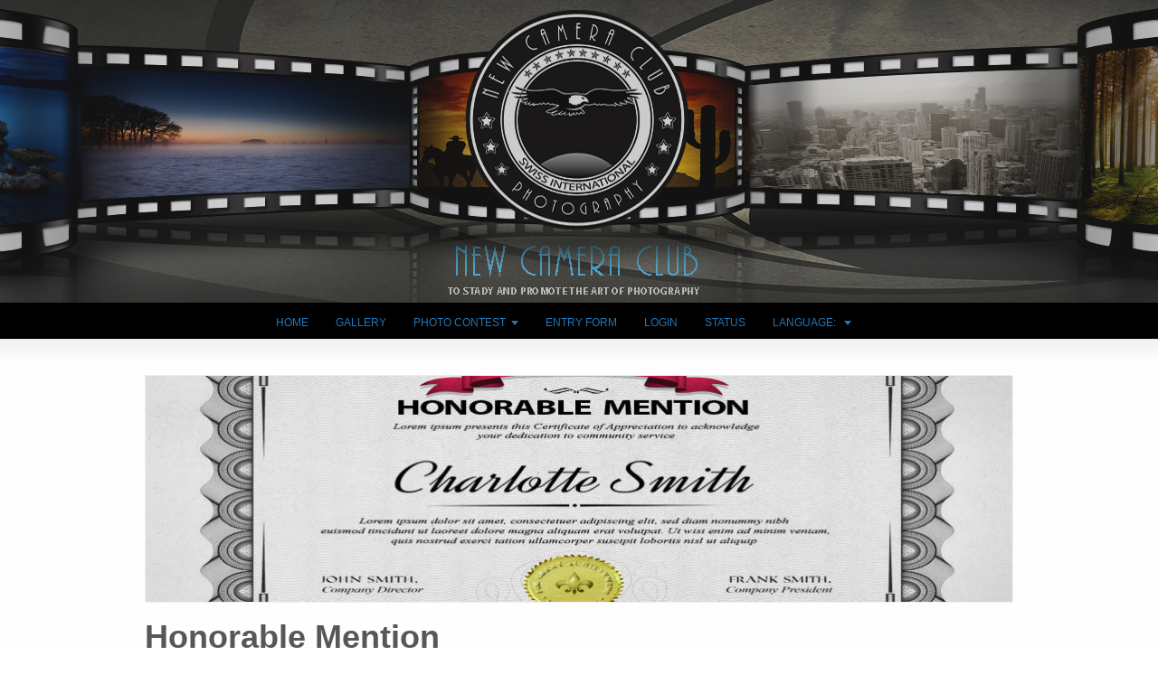

--- FILE ---
content_type: text/html; charset=UTF-8
request_url: https://newcameraclub.com/honorable-mention/
body_size: 20429
content:
<!DOCTYPE html>
<!--[if gt IE 8]><!--> <html class="no-js" lang="en-US"> <!--<![endif]-->
<head>
<meta charset="UTF-8" />
<!--[if IE]>
<meta http-equiv="X-UA-Compatible" content="IE=edge,chrome=1" />
<![endif]-->
<meta name="viewport" content="width=device-width, minimum-scale=1.0, initial-scale=1.0, user-scalable=yes" />
<!-- Theme Favicons -->
<link rel="icon" type="image/x-icon" sizes="16x16" href="https://newcameraclub.com/wp-content/uploads/2020/01/ncc16x16.ico" />
<meta name="msapplication-config" content="none"/>
<!-- Feeds and Pingback -->
<link rel="profile" href="https://gmpg.org/xfn/11" />
<link rel="alternate" type="application/rss+xml" title="New Camera Club RSS2 Feed" href="https://newcameraclub.com/feed/" /> 
<link rel="pingback" href="https://newcameraclub.com/xmlrpc.php" />
<title>Honorable Mention | New Camera Club | Art Photography</title>
<meta name='robots' content='max-image-preview:large' />
<script type="text/javascript" src="https://newcameraclub.com/wp-includes/js/jquery/jquery.min.js?ver=3.7.1" id="jquery-core-js"></script>
<script type="text/javascript" src="https://newcameraclub.com/wp-includes/js/jquery/jquery-migrate.min.js?ver=3.4.1" id="jquery-migrate-js"></script>
<script type="text/javascript" src="https://newcameraclub.com/wp-content/themes/striking_r/js/cufon-yui.js?ver=1.09i" id="cufon-yui-js"></script>
<link rel="alternate" type="application/rss+xml" title="New Camera Club &raquo; Feed" href="https://newcameraclub.com/feed/" />
<link rel="alternate" type="application/rss+xml" title="New Camera Club &raquo; Comments Feed" href="https://newcameraclub.com/comments/feed/" />
<link rel="alternate" type="application/rss+xml" title="New Camera Club &raquo; Honorable Mention Comments Feed" href="https://newcameraclub.com/honorable-mention/feed/" />
<link rel="alternate" title="oEmbed (JSON)" type="application/json+oembed" href="https://newcameraclub.com/wp-json/oembed/1.0/embed?url=https%3A%2F%2Fnewcameraclub.com%2Fhonorable-mention%2F" />
<link rel="alternate" title="oEmbed (XML)" type="text/xml+oembed" href="https://newcameraclub.com/wp-json/oembed/1.0/embed?url=https%3A%2F%2Fnewcameraclub.com%2Fhonorable-mention%2F&#038;format=xml" />
<style id='wp-img-auto-sizes-contain-inline-css' type='text/css'>
img:is([sizes=auto i],[sizes^="auto," i]){contain-intrinsic-size:3000px 1500px}
/*# sourceURL=wp-img-auto-sizes-contain-inline-css */
</style>
<link rel='stylesheet' id='wp-color-picker-css' href='https://newcameraclub.com/wp-admin/css/color-picker.min.css?ver=061749507afc6be4576391e9cbeaf040' type='text/css' media='all' />
<style id='wp-emoji-styles-inline-css' type='text/css'>

	img.wp-smiley, img.emoji {
		display: inline !important;
		border: none !important;
		box-shadow: none !important;
		height: 1em !important;
		width: 1em !important;
		margin: 0 0.07em !important;
		vertical-align: -0.1em !important;
		background: none !important;
		padding: 0 !important;
	}
/*# sourceURL=wp-emoji-styles-inline-css */
</style>
<link rel='stylesheet' id='wp-block-library-css' href='https://newcameraclub.com/wp-includes/css/dist/block-library/style.min.css?ver=061749507afc6be4576391e9cbeaf040' type='text/css' media='all' />
<style id='wp-block-separator-inline-css' type='text/css'>
@charset "UTF-8";.wp-block-separator{border:none;border-top:2px solid}:root :where(.wp-block-separator.is-style-dots){height:auto;line-height:1;text-align:center}:root :where(.wp-block-separator.is-style-dots):before{color:currentColor;content:"···";font-family:serif;font-size:1.5em;letter-spacing:2em;padding-left:2em}.wp-block-separator.is-style-dots{background:none!important;border:none!important}
/*# sourceURL=https://newcameraclub.com/wp-includes/blocks/separator/style.min.css */
</style>
<style id='global-styles-inline-css' type='text/css'>
:root{--wp--preset--aspect-ratio--square: 1;--wp--preset--aspect-ratio--4-3: 4/3;--wp--preset--aspect-ratio--3-4: 3/4;--wp--preset--aspect-ratio--3-2: 3/2;--wp--preset--aspect-ratio--2-3: 2/3;--wp--preset--aspect-ratio--16-9: 16/9;--wp--preset--aspect-ratio--9-16: 9/16;--wp--preset--color--black: #000000;--wp--preset--color--cyan-bluish-gray: #abb8c3;--wp--preset--color--white: #ffffff;--wp--preset--color--pale-pink: #f78da7;--wp--preset--color--vivid-red: #cf2e2e;--wp--preset--color--luminous-vivid-orange: #ff6900;--wp--preset--color--luminous-vivid-amber: #fcb900;--wp--preset--color--light-green-cyan: #7bdcb5;--wp--preset--color--vivid-green-cyan: #00d084;--wp--preset--color--pale-cyan-blue: #8ed1fc;--wp--preset--color--vivid-cyan-blue: #0693e3;--wp--preset--color--vivid-purple: #9b51e0;--wp--preset--gradient--vivid-cyan-blue-to-vivid-purple: linear-gradient(135deg,rgb(6,147,227) 0%,rgb(155,81,224) 100%);--wp--preset--gradient--light-green-cyan-to-vivid-green-cyan: linear-gradient(135deg,rgb(122,220,180) 0%,rgb(0,208,130) 100%);--wp--preset--gradient--luminous-vivid-amber-to-luminous-vivid-orange: linear-gradient(135deg,rgb(252,185,0) 0%,rgb(255,105,0) 100%);--wp--preset--gradient--luminous-vivid-orange-to-vivid-red: linear-gradient(135deg,rgb(255,105,0) 0%,rgb(207,46,46) 100%);--wp--preset--gradient--very-light-gray-to-cyan-bluish-gray: linear-gradient(135deg,rgb(238,238,238) 0%,rgb(169,184,195) 100%);--wp--preset--gradient--cool-to-warm-spectrum: linear-gradient(135deg,rgb(74,234,220) 0%,rgb(151,120,209) 20%,rgb(207,42,186) 40%,rgb(238,44,130) 60%,rgb(251,105,98) 80%,rgb(254,248,76) 100%);--wp--preset--gradient--blush-light-purple: linear-gradient(135deg,rgb(255,206,236) 0%,rgb(152,150,240) 100%);--wp--preset--gradient--blush-bordeaux: linear-gradient(135deg,rgb(254,205,165) 0%,rgb(254,45,45) 50%,rgb(107,0,62) 100%);--wp--preset--gradient--luminous-dusk: linear-gradient(135deg,rgb(255,203,112) 0%,rgb(199,81,192) 50%,rgb(65,88,208) 100%);--wp--preset--gradient--pale-ocean: linear-gradient(135deg,rgb(255,245,203) 0%,rgb(182,227,212) 50%,rgb(51,167,181) 100%);--wp--preset--gradient--electric-grass: linear-gradient(135deg,rgb(202,248,128) 0%,rgb(113,206,126) 100%);--wp--preset--gradient--midnight: linear-gradient(135deg,rgb(2,3,129) 0%,rgb(40,116,252) 100%);--wp--preset--font-size--small: 13px;--wp--preset--font-size--medium: 20px;--wp--preset--font-size--large: 36px;--wp--preset--font-size--x-large: 42px;--wp--preset--spacing--20: 0.44rem;--wp--preset--spacing--30: 0.67rem;--wp--preset--spacing--40: 1rem;--wp--preset--spacing--50: 1.5rem;--wp--preset--spacing--60: 2.25rem;--wp--preset--spacing--70: 3.38rem;--wp--preset--spacing--80: 5.06rem;--wp--preset--shadow--natural: 6px 6px 9px rgba(0, 0, 0, 0.2);--wp--preset--shadow--deep: 12px 12px 50px rgba(0, 0, 0, 0.4);--wp--preset--shadow--sharp: 6px 6px 0px rgba(0, 0, 0, 0.2);--wp--preset--shadow--outlined: 6px 6px 0px -3px rgb(255, 255, 255), 6px 6px rgb(0, 0, 0);--wp--preset--shadow--crisp: 6px 6px 0px rgb(0, 0, 0);}:where(.is-layout-flex){gap: 0.5em;}:where(.is-layout-grid){gap: 0.5em;}body .is-layout-flex{display: flex;}.is-layout-flex{flex-wrap: wrap;align-items: center;}.is-layout-flex > :is(*, div){margin: 0;}body .is-layout-grid{display: grid;}.is-layout-grid > :is(*, div){margin: 0;}:where(.wp-block-columns.is-layout-flex){gap: 2em;}:where(.wp-block-columns.is-layout-grid){gap: 2em;}:where(.wp-block-post-template.is-layout-flex){gap: 1.25em;}:where(.wp-block-post-template.is-layout-grid){gap: 1.25em;}.has-black-color{color: var(--wp--preset--color--black) !important;}.has-cyan-bluish-gray-color{color: var(--wp--preset--color--cyan-bluish-gray) !important;}.has-white-color{color: var(--wp--preset--color--white) !important;}.has-pale-pink-color{color: var(--wp--preset--color--pale-pink) !important;}.has-vivid-red-color{color: var(--wp--preset--color--vivid-red) !important;}.has-luminous-vivid-orange-color{color: var(--wp--preset--color--luminous-vivid-orange) !important;}.has-luminous-vivid-amber-color{color: var(--wp--preset--color--luminous-vivid-amber) !important;}.has-light-green-cyan-color{color: var(--wp--preset--color--light-green-cyan) !important;}.has-vivid-green-cyan-color{color: var(--wp--preset--color--vivid-green-cyan) !important;}.has-pale-cyan-blue-color{color: var(--wp--preset--color--pale-cyan-blue) !important;}.has-vivid-cyan-blue-color{color: var(--wp--preset--color--vivid-cyan-blue) !important;}.has-vivid-purple-color{color: var(--wp--preset--color--vivid-purple) !important;}.has-black-background-color{background-color: var(--wp--preset--color--black) !important;}.has-cyan-bluish-gray-background-color{background-color: var(--wp--preset--color--cyan-bluish-gray) !important;}.has-white-background-color{background-color: var(--wp--preset--color--white) !important;}.has-pale-pink-background-color{background-color: var(--wp--preset--color--pale-pink) !important;}.has-vivid-red-background-color{background-color: var(--wp--preset--color--vivid-red) !important;}.has-luminous-vivid-orange-background-color{background-color: var(--wp--preset--color--luminous-vivid-orange) !important;}.has-luminous-vivid-amber-background-color{background-color: var(--wp--preset--color--luminous-vivid-amber) !important;}.has-light-green-cyan-background-color{background-color: var(--wp--preset--color--light-green-cyan) !important;}.has-vivid-green-cyan-background-color{background-color: var(--wp--preset--color--vivid-green-cyan) !important;}.has-pale-cyan-blue-background-color{background-color: var(--wp--preset--color--pale-cyan-blue) !important;}.has-vivid-cyan-blue-background-color{background-color: var(--wp--preset--color--vivid-cyan-blue) !important;}.has-vivid-purple-background-color{background-color: var(--wp--preset--color--vivid-purple) !important;}.has-black-border-color{border-color: var(--wp--preset--color--black) !important;}.has-cyan-bluish-gray-border-color{border-color: var(--wp--preset--color--cyan-bluish-gray) !important;}.has-white-border-color{border-color: var(--wp--preset--color--white) !important;}.has-pale-pink-border-color{border-color: var(--wp--preset--color--pale-pink) !important;}.has-vivid-red-border-color{border-color: var(--wp--preset--color--vivid-red) !important;}.has-luminous-vivid-orange-border-color{border-color: var(--wp--preset--color--luminous-vivid-orange) !important;}.has-luminous-vivid-amber-border-color{border-color: var(--wp--preset--color--luminous-vivid-amber) !important;}.has-light-green-cyan-border-color{border-color: var(--wp--preset--color--light-green-cyan) !important;}.has-vivid-green-cyan-border-color{border-color: var(--wp--preset--color--vivid-green-cyan) !important;}.has-pale-cyan-blue-border-color{border-color: var(--wp--preset--color--pale-cyan-blue) !important;}.has-vivid-cyan-blue-border-color{border-color: var(--wp--preset--color--vivid-cyan-blue) !important;}.has-vivid-purple-border-color{border-color: var(--wp--preset--color--vivid-purple) !important;}.has-vivid-cyan-blue-to-vivid-purple-gradient-background{background: var(--wp--preset--gradient--vivid-cyan-blue-to-vivid-purple) !important;}.has-light-green-cyan-to-vivid-green-cyan-gradient-background{background: var(--wp--preset--gradient--light-green-cyan-to-vivid-green-cyan) !important;}.has-luminous-vivid-amber-to-luminous-vivid-orange-gradient-background{background: var(--wp--preset--gradient--luminous-vivid-amber-to-luminous-vivid-orange) !important;}.has-luminous-vivid-orange-to-vivid-red-gradient-background{background: var(--wp--preset--gradient--luminous-vivid-orange-to-vivid-red) !important;}.has-very-light-gray-to-cyan-bluish-gray-gradient-background{background: var(--wp--preset--gradient--very-light-gray-to-cyan-bluish-gray) !important;}.has-cool-to-warm-spectrum-gradient-background{background: var(--wp--preset--gradient--cool-to-warm-spectrum) !important;}.has-blush-light-purple-gradient-background{background: var(--wp--preset--gradient--blush-light-purple) !important;}.has-blush-bordeaux-gradient-background{background: var(--wp--preset--gradient--blush-bordeaux) !important;}.has-luminous-dusk-gradient-background{background: var(--wp--preset--gradient--luminous-dusk) !important;}.has-pale-ocean-gradient-background{background: var(--wp--preset--gradient--pale-ocean) !important;}.has-electric-grass-gradient-background{background: var(--wp--preset--gradient--electric-grass) !important;}.has-midnight-gradient-background{background: var(--wp--preset--gradient--midnight) !important;}.has-small-font-size{font-size: var(--wp--preset--font-size--small) !important;}.has-medium-font-size{font-size: var(--wp--preset--font-size--medium) !important;}.has-large-font-size{font-size: var(--wp--preset--font-size--large) !important;}.has-x-large-font-size{font-size: var(--wp--preset--font-size--x-large) !important;}
/*# sourceURL=global-styles-inline-css */
</style>

<style id='classic-theme-styles-inline-css' type='text/css'>
/*! This file is auto-generated */
.wp-block-button__link{color:#fff;background-color:#32373c;border-radius:9999px;box-shadow:none;text-decoration:none;padding:calc(.667em + 2px) calc(1.333em + 2px);font-size:1.125em}.wp-block-file__button{background:#32373c;color:#fff;text-decoration:none}
/*# sourceURL=/wp-includes/css/classic-themes.min.css */
</style>
<link rel='stylesheet' id='sr7css-css' href='//newcameraclub.com/wp-content/plugins/revslider/public/css/sr7.css?ver=6.7.40' type='text/css' media='all' />
<link rel='stylesheet' id='theme-themeicons-style-css' href='https://newcameraclub.com/wp-content/themes/striking_r/icons/themeicons/style.min.css?ver=061749507afc6be4576391e9cbeaf040' type='text/css' media='all' />
<link rel='stylesheet' id='theme-style-css' href='https://newcameraclub.com/wp-content/themes/striking_r/css/screen.min.css?ver=061749507afc6be4576391e9cbeaf040' type='text/css' media='all' />
<link rel='stylesheet' id='theme-responsive-css' href='https://newcameraclub.com/wp-content/themes/striking_r/css/responsive.min.css?ver=061749507afc6be4576391e9cbeaf040' type='text/css' media='all' />
<link rel='stylesheet' id='theme-skin-css' href='https://newcameraclub.com/wp-content/uploads/strikingr/skin.css?ver=1.764.886.895' type='text/css' media='all' />
<link rel='stylesheet' id='theme-google-font|Abel-css' href='https://fonts.googleapis.com/css?family=Abel&#038;ver=6.9' type='text/css' media='all' />
<script type="text/javascript" id="olv_entry_frm_ajax_handle-js-extra">
/* <![CDATA[ */
var olv_ajax_script = {"ajaxurl":"https://newcameraclub.com/wp-admin/admin-ajax.php","partial_param":"no"};
//# sourceURL=olv_entry_frm_ajax_handle-js-extra
/* ]]> */
</script>
<script type="text/javascript" src="https://newcameraclub.com/wp-content/plugins/contest-management/js/ajax_handler.js?ver=061749507afc6be4576391e9cbeaf040" id="olv_entry_frm_ajax_handle-js"></script>
<script type="text/javascript" src="https://newcameraclub.com/wp-content/plugins/redcountdown/jquery.redcountdown/3rdparty/excanvas.js?ver=061749507afc6be4576391e9cbeaf040" id="excanvas-js"></script>
<script type="text/javascript" src="https://newcameraclub.com/wp-content/plugins/redcountdown/jquery.redcountdown/3rdparty/jquery.ba-throttle-debounce.min.js?ver=061749507afc6be4576391e9cbeaf040" id="jquery-ba-throttle-debounce-js"></script>
<script type="text/javascript" src="https://newcameraclub.com/wp-content/plugins/redcountdown/jquery.redcountdown/3rdparty/jquery.knob.min.js?ver=061749507afc6be4576391e9cbeaf040" id="jquery-knob-js"></script>
<script type="text/javascript" src="https://newcameraclub.com/wp-content/plugins/redcountdown/jquery.redcountdown/js/jquery.redcountdown.no-presets.min.js?ver=061749507afc6be4576391e9cbeaf040" id="jquery-redcountdown-js"></script>
<script type="text/javascript" src="//newcameraclub.com/wp-content/plugins/revslider/public/js/libs/tptools.js?ver=6.7.40" id="tp-tools-js" async="async" data-wp-strategy="async"></script>
<script type="text/javascript" src="//newcameraclub.com/wp-content/plugins/revslider/public/js/sr7.js?ver=6.7.40" id="sr7-js" async="async" data-wp-strategy="async"></script>
<script type="text/javascript" src="https://newcameraclub.com/wp-content/themes/striking_r/js/jquery.fancybox.min.js?ver=2.1.5" id="jquery-fancybox-js"></script>
<script type="text/javascript" src="https://newcameraclub.com/wp-content/themes/striking_r/js/custom.combine.js?ver=061749507afc6be4576391e9cbeaf040" id="custom-js-js"></script>
<script type="text/javascript" src="https://newcameraclub.com/wp-content/themes/striking_r/js/jquery-sticker.min.js?ver=0.6.5" id="jquery-sticker-js"></script>
<script type="text/javascript" src="https://newcameraclub.com/wp-content/themes/striking_r/js/jquery.stickyfooter.min.js?ver=1.0" id="jquery-stickyfooter-js"></script>
<link rel="https://api.w.org/" href="https://newcameraclub.com/wp-json/" /><link rel="alternate" title="JSON" type="application/json" href="https://newcameraclub.com/wp-json/wp/v2/posts/59" /><link rel="canonical" href="https://newcameraclub.com/honorable-mention/" />
	<style>
		#main #status_tbl th { text-transform: uppercase; border: 1px solid #707070 !important; border-width: 1px 0px 1px 0px!important; padding: 5px !important;}
		.page-id-102#main #status_tbl.table>tbody>tr>td,
		.page-id-102#main #status_tbl.table>tfoot>tr>td,
		.page-id-102#main #status_tbl.table>thead>tr>td,
		.page-id-102#main #status_tbl.table>thead>tr>th {
			padding: 4px !important;
		}

		.page-id-74#main #choose_section_tbl.table,
		.page-id-74#main #additional_section_payment.table,
		.page-id-74#main #additional_payment_section_info.table {
			margin-bottom: 0;
		}

		.page-id-74#main #choose_section_tbl.table>tbody>tr>th,
		.page-id-74#main #choose_section_tbl.table>thead>tr>th,
		.page-id-74#main #choose_section_tbl.table>tbody>tr>td,
		.page-id-74#main #choose_section_tbl.table>thead>tr>td {
			padding: 4px;
		}

		.page-id-74#main #additional_section_payment.table>tbody>tr>th,
		.page-id-74#main #additional_section_payment.table>thead>tr>th,
		.page-id-74#main #additional_section_payment.table>tbody>tr>td,
		.page-id-74#main #additional_section_payment.table>thead>tr>td {
			padding: 4px;
		}

		.page-id-74#main #additional_payment_section_info.table>tbody>tr>th,
		.page-id-74#main #additional_payment_section_info.table>thead>tr>th,
		.page-id-74#main #additional_payment_section_info.table>tbody>tr>td,
		.page-id-74#main #additional_payment_section_info.table>thead>tr>td {
			padding: 4px;
		}

		@media only screen and (max-width: 480px) {
			.page-id-88#main,
			.page-id-74#main,
			.page-id-96#main,
			.page-id-102#main {
				padding: 0 !important;
			}
			#status_tbl.table>tbody>tr>th, #status_tbl.table>thead>tr>th, #status_tbl.table>tbody>tr>td, #status_tbl.table>thead>tr>td { border-top: 1px solid #dddddd; line-height: 16px; padding: 4px; text-align: left; font-size: 11px !important; }
		}

		@media only screen and (max-width: 375px) {
			.page-id-88			#main .controls.div_term_content { width: 100% !important; }
			/*#status_tbl.table > tbody > tr > th, #status_tbl.table > thead > tr > th { font-size:12px; }*/
		}

		@media only screen and (max-width: 360px) {
			#status_tbl.table>tbody>tr>th, #status_tbl.table>thead>tr>th, #status_tbl.table>tbody>tr>td, #status_tbl.table>thead>tr>td { padding: 2px; }
		}

		@media only screen and (max-width: 320px) {
			.page-id-88			#main .controls.div_term_content { width: 100% !important; }
			#status_tbl.table>tbody>tr>th, #status_tbl.table>thead>tr>th, #status_tbl.table>tbody>tr>td, #status_tbl.table>thead>tr>td { font-size: 8px !important; }
		}

		.alert.contest_close_author_area_msg { background-color: #ddd0d0 !important; }
		.odd{ background-color: #f7f7f7; border-bottom: 1px solid #e5e4e3; }
		.even { background-color: #ffffff; }
		#status_tbl thead{ background-color: #e8e8e8; }
		.alert.contest_close_author_area_msg, .alert.contest_close_author_area_msg h4 { color: #606060 !important; }
	</style>
<meta name="generator" content="Striking Multiflex Framework Extension Plugin v2.4.7 - Build : 03 december 2025" />
<style>
.qtranxs_flag_en {background-image: url(https://newcameraclub.com/wp-content/plugins/qtranslate-xt-3.12.1/flags/gb.png); background-repeat: no-repeat;}
.qtranxs_flag_de {background-image: url(https://newcameraclub.com/wp-content/plugins/qtranslate-xt-3.12.1/flags/de.png); background-repeat: no-repeat;}
</style>
<link hreflang="en" href="https://newcameraclub.com/en/honorable-mention/" rel="alternate" />
<link hreflang="de" href="https://newcameraclub.com/de/honorable-mention/" rel="alternate" />
<link hreflang="x-default" href="https://newcameraclub.com/honorable-mention/" rel="alternate" />
<meta name="generator" content="qTranslate-XT 3.12.1" />
<script type='text/javascript'>


</script><script type="text/javascript">var theme_url='https://newcameraclub.com/wp-content/themes/striking_r';
var image_url='https://newcameraclub.com/wp-content/themes/striking_r/images';
var responsve_image_resize=true;
var responsive_image_upsize_only=true;
var images_have_resized_once=false;
var fancybox_options = {
	skin:'theme',
	title_type:'float',
	width:800,
	height:600,
	autoSize:true,
	autoWidth:true,
	autoHeight:true,
	fitToView:false,
	aspectRatio:false,
	arrows:false,
	closeBtn:true,
	closeClick:false,
	nextClick:false,
	autoPlay:false,
	playSpeed:3000,
	preload:4,
	loop:false,
	thumbnail:false,
	thumbnail_width:50,
	thumbnail_height:50,
	thumbnail_position:'top'
};
var pie_progress_bar_color = "#3cabce",
	pie_progress_track_color = "#e5e5e5";
var gallery_loading_speed = 100;
var nav2select_indentString = "–";
var nav2select_defaultText = "Navigate to...";
var responsive_menu_location = "manual";
var responsive_menu_position = "";
var sticky_footer_target = "768";
var theme_retina_multiplier="2x";
var theme_global_post_id=59;</script>
<style id="theme-dynamic-style" type="text/css">
#header{background-image:url('https://newcameraclub.com/wp-content/uploads/2020/01/headerhd.jpg');background-repeat:no-repeat;background-position:center top;background-attachment:scroll;-webkit-background-size:auto;-moz-background-size:auto;-o-background-size:auto;background-size:auto}
</style>
<style type="text/css">.recentcomments a{display:inline !important;padding:0 !important;margin:0 !important;}</style><link rel="preconnect" href="https://fonts.googleapis.com">
<link rel="preconnect" href="https://fonts.gstatic.com/" crossorigin>
<meta name="generator" content="Powered by Slider Revolution 6.7.40 - responsive, Mobile-Friendly Slider Plugin for WordPress with comfortable drag and drop interface." />
<script>
	window._tpt			??= {};
	window.SR7			??= {};
	_tpt.R				??= {};
	_tpt.R.fonts		??= {};
	_tpt.R.fonts.customFonts??= {};
	SR7.devMode			=  false;
	SR7.F 				??= {};
	SR7.G				??= {};
	SR7.LIB				??= {};
	SR7.E				??= {};
	SR7.E.gAddons		??= {};
	SR7.E.php 			??= {};
	SR7.E.nonce			= 'b6001b4ff9';
	SR7.E.ajaxurl		= 'https://newcameraclub.com/wp-admin/admin-ajax.php';
	SR7.E.resturl		= 'https://newcameraclub.com/wp-json/';
	SR7.E.slug_path		= 'revslider/revslider.php';
	SR7.E.slug			= 'revslider';
	SR7.E.plugin_url	= 'https://newcameraclub.com/wp-content/plugins/revslider/';
	SR7.E.wp_plugin_url = 'https://newcameraclub.com/wp-content/plugins/';
	SR7.E.revision		= '6.7.40';
	SR7.E.fontBaseUrl	= '';
	SR7.G.breakPoints 	= [1240,1024,778,480];
	SR7.G.fSUVW 		= false;
	SR7.E.modules 		= ['module','page','slide','layer','draw','animate','srtools','canvas','defaults','carousel','navigation','media','modifiers','migration'];
	SR7.E.libs 			= ['WEBGL'];
	SR7.E.css 			= ['csslp','cssbtns','cssfilters','cssnav','cssmedia'];
	SR7.E.resources		= {};
	SR7.E.ytnc			= false;
	SR7.JSON			??= {};
/*! Slider Revolution 7.0 - Page Processor */
!function(){"use strict";window.SR7??={},window._tpt??={},SR7.version="Slider Revolution 6.7.16",_tpt.getMobileZoom=()=>_tpt.is_mobile?document.documentElement.clientWidth/window.innerWidth:1,_tpt.getWinDim=function(t){_tpt.screenHeightWithUrlBar??=window.innerHeight;let e=SR7.F?.modal?.visible&&SR7.M[SR7.F.module.getIdByAlias(SR7.F.modal.requested)];_tpt.scrollBar=window.innerWidth!==document.documentElement.clientWidth||e&&window.innerWidth!==e.c.module.clientWidth,_tpt.winW=_tpt.getMobileZoom()*window.innerWidth-(_tpt.scrollBar||"prepare"==t?_tpt.scrollBarW??_tpt.mesureScrollBar():0),_tpt.winH=_tpt.getMobileZoom()*window.innerHeight,_tpt.winWAll=document.documentElement.clientWidth},_tpt.getResponsiveLevel=function(t,e){return SR7.G.fSUVW?_tpt.closestGE(t,window.innerWidth):_tpt.closestGE(t,_tpt.winWAll)},_tpt.mesureScrollBar=function(){let t=document.createElement("div");return t.className="RSscrollbar-measure",t.style.width="100px",t.style.height="100px",t.style.overflow="scroll",t.style.position="absolute",t.style.top="-9999px",document.body.appendChild(t),_tpt.scrollBarW=t.offsetWidth-t.clientWidth,document.body.removeChild(t),_tpt.scrollBarW},_tpt.loadCSS=async function(t,e,s){return s?_tpt.R.fonts.required[e].status=1:(_tpt.R[e]??={},_tpt.R[e].status=1),new Promise(((i,n)=>{if(_tpt.isStylesheetLoaded(t))s?_tpt.R.fonts.required[e].status=2:_tpt.R[e].status=2,i();else{const o=document.createElement("link");o.rel="stylesheet";let l="text",r="css";o["type"]=l+"/"+r,o.href=t,o.onload=()=>{s?_tpt.R.fonts.required[e].status=2:_tpt.R[e].status=2,i()},o.onerror=()=>{s?_tpt.R.fonts.required[e].status=3:_tpt.R[e].status=3,n(new Error(`Failed to load CSS: ${t}`))},document.head.appendChild(o)}}))},_tpt.addContainer=function(t){const{tag:e="div",id:s,class:i,datas:n,textContent:o,iHTML:l}=t,r=document.createElement(e);if(s&&""!==s&&(r.id=s),i&&""!==i&&(r.className=i),n)for(const[t,e]of Object.entries(n))"style"==t?r.style.cssText=e:r.setAttribute(`data-${t}`,e);return o&&(r.textContent=o),l&&(r.innerHTML=l),r},_tpt.collector=function(){return{fragment:new DocumentFragment,add(t){var e=_tpt.addContainer(t);return this.fragment.appendChild(e),e},append(t){t.appendChild(this.fragment)}}},_tpt.isStylesheetLoaded=function(t){let e=t.split("?")[0];return Array.from(document.querySelectorAll('link[rel="stylesheet"], link[rel="preload"]')).some((t=>t.href.split("?")[0]===e))},_tpt.preloader={requests:new Map,preloaderTemplates:new Map,show:function(t,e){if(!e||!t)return;const{type:s,color:i}=e;if(s<0||"off"==s)return;const n=`preloader_${s}`;let o=this.preloaderTemplates.get(n);o||(o=this.build(s,i),this.preloaderTemplates.set(n,o)),this.requests.has(t)||this.requests.set(t,{count:0});const l=this.requests.get(t);clearTimeout(l.timer),l.count++,1===l.count&&(l.timer=setTimeout((()=>{l.preloaderClone=o.cloneNode(!0),l.anim&&l.anim.kill(),void 0!==_tpt.gsap?l.anim=_tpt.gsap.fromTo(l.preloaderClone,1,{opacity:0},{opacity:1}):l.preloaderClone.classList.add("sr7-fade-in"),t.appendChild(l.preloaderClone)}),150))},hide:function(t){if(!this.requests.has(t))return;const e=this.requests.get(t);e.count--,e.count<0&&(e.count=0),e.anim&&e.anim.kill(),0===e.count&&(clearTimeout(e.timer),e.preloaderClone&&(e.preloaderClone.classList.remove("sr7-fade-in"),e.anim=_tpt.gsap.to(e.preloaderClone,.3,{opacity:0,onComplete:function(){e.preloaderClone.remove()}})))},state:function(t){if(!this.requests.has(t))return!1;return this.requests.get(t).count>0},build:(t,e="#ffffff",s="")=>{if(t<0||"off"===t)return null;const i=parseInt(t);if(t="prlt"+i,isNaN(i))return null;if(_tpt.loadCSS(SR7.E.plugin_url+"public/css/preloaders/t"+i+".css","preloader_"+t),isNaN(i)||i<6){const n=`background-color:${e}`,o=1===i||2==i?n:"",l=3===i||4==i?n:"",r=_tpt.collector();["dot1","dot2","bounce1","bounce2","bounce3"].forEach((t=>r.add({tag:"div",class:t,datas:{style:l}})));const d=_tpt.addContainer({tag:"sr7-prl",class:`${t} ${s}`,datas:{style:o}});return r.append(d),d}{let n={};if(7===i){let t;e.startsWith("#")?(t=e.replace("#",""),t=`rgba(${parseInt(t.substring(0,2),16)}, ${parseInt(t.substring(2,4),16)}, ${parseInt(t.substring(4,6),16)}, `):e.startsWith("rgb")&&(t=e.slice(e.indexOf("(")+1,e.lastIndexOf(")")).split(",").map((t=>t.trim())),t=`rgba(${t[0]}, ${t[1]}, ${t[2]}, `),t&&(n.style=`border-top-color: ${t}0.65); border-bottom-color: ${t}0.15); border-left-color: ${t}0.65); border-right-color: ${t}0.15)`)}else 12===i&&(n.style=`background:${e}`);const o=[10,0,4,2,5,9,0,4,4,2][i-6],l=_tpt.collector(),r=l.add({tag:"div",class:"sr7-prl-inner",datas:n});Array.from({length:o}).forEach((()=>r.appendChild(l.add({tag:"span",datas:{style:`background:${e}`}}))));const d=_tpt.addContainer({tag:"sr7-prl",class:`${t} ${s}`});return l.append(d),d}}},SR7.preLoader={show:(t,e)=>{"off"!==(SR7.M[t]?.settings?.pLoader?.type??"off")&&_tpt.preloader.show(e||SR7.M[t].c.module,SR7.M[t]?.settings?.pLoader??{color:"#fff",type:10})},hide:(t,e)=>{"off"!==(SR7.M[t]?.settings?.pLoader?.type??"off")&&_tpt.preloader.hide(e||SR7.M[t].c.module)},state:(t,e)=>_tpt.preloader.state(e||SR7.M[t].c.module)},_tpt.prepareModuleHeight=function(t){window.SR7.M??={},window.SR7.M[t.id]??={},"ignore"==t.googleFont&&(SR7.E.ignoreGoogleFont=!0);let e=window.SR7.M[t.id];if(null==_tpt.scrollBarW&&_tpt.mesureScrollBar(),e.c??={},e.states??={},e.settings??={},e.settings.size??={},t.fixed&&(e.settings.fixed=!0),e.c.module=document.querySelector("sr7-module#"+t.id),e.c.adjuster=e.c.module.getElementsByTagName("sr7-adjuster")[0],e.c.content=e.c.module.getElementsByTagName("sr7-content")[0],"carousel"==t.type&&(e.c.carousel=e.c.content.getElementsByTagName("sr7-carousel")[0]),null==e.c.module||null==e.c.module)return;t.plType&&t.plColor&&(e.settings.pLoader={type:t.plType,color:t.plColor}),void 0===t.plType||"off"===t.plType||SR7.preLoader.state(t.id)&&SR7.preLoader.state(t.id,e.c.module)||SR7.preLoader.show(t.id,e.c.module),_tpt.winW||_tpt.getWinDim("prepare"),_tpt.getWinDim();let s=""+e.c.module.dataset?.modal;"modal"==s||"true"==s||"undefined"!==s&&"false"!==s||(e.settings.size.fullWidth=t.size.fullWidth,e.LEV??=_tpt.getResponsiveLevel(window.SR7.G.breakPoints,t.id),t.vpt=_tpt.fillArray(t.vpt,5),e.settings.vPort=t.vpt[e.LEV],void 0!==t.el&&"720"==t.el[4]&&t.gh[4]!==t.el[4]&&"960"==t.el[3]&&t.gh[3]!==t.el[3]&&"768"==t.el[2]&&t.gh[2]!==t.el[2]&&delete t.el,e.settings.size.height=null==t.el||null==t.el[e.LEV]||0==t.el[e.LEV]||"auto"==t.el[e.LEV]?_tpt.fillArray(t.gh,5,-1):_tpt.fillArray(t.el,5,-1),e.settings.size.width=_tpt.fillArray(t.gw,5,-1),e.settings.size.minHeight=_tpt.fillArray(t.mh??[0],5,-1),e.cacheSize={fullWidth:e.settings.size?.fullWidth,fullHeight:e.settings.size?.fullHeight},void 0!==t.off&&(t.off?.t&&(e.settings.size.m??={})&&(e.settings.size.m.t=t.off.t),t.off?.b&&(e.settings.size.m??={})&&(e.settings.size.m.b=t.off.b),t.off?.l&&(e.settings.size.p??={})&&(e.settings.size.p.l=t.off.l),t.off?.r&&(e.settings.size.p??={})&&(e.settings.size.p.r=t.off.r),e.offsetPrepared=!0),_tpt.updatePMHeight(t.id,t,!0))},_tpt.updatePMHeight=(t,e,s)=>{let i=SR7.M[t];var n=i.settings.size.fullWidth?_tpt.winW:i.c.module.parentNode.offsetWidth;n=0===n||isNaN(n)?_tpt.winW:n;let o=i.settings.size.width[i.LEV]||i.settings.size.width[i.LEV++]||i.settings.size.width[i.LEV--]||n,l=i.settings.size.height[i.LEV]||i.settings.size.height[i.LEV++]||i.settings.size.height[i.LEV--]||0,r=i.settings.size.minHeight[i.LEV]||i.settings.size.minHeight[i.LEV++]||i.settings.size.minHeight[i.LEV--]||0;if(l="auto"==l?0:l,l=parseInt(l),"carousel"!==e.type&&(n-=parseInt(e.onw??0)||0),i.MP=!i.settings.size.fullWidth&&n<o||_tpt.winW<o?Math.min(1,n/o):1,e.size.fullScreen||e.size.fullHeight){let t=parseInt(e.fho)||0,s=(""+e.fho).indexOf("%")>-1;e.newh=_tpt.winH-(s?_tpt.winH*t/100:t)}else e.newh=i.MP*Math.max(l,r);if(e.newh+=(parseInt(e.onh??0)||0)+(parseInt(e.carousel?.pt)||0)+(parseInt(e.carousel?.pb)||0),void 0!==e.slideduration&&(e.newh=Math.max(e.newh,parseInt(e.slideduration)/3)),e.shdw&&_tpt.buildShadow(e.id,e),i.c.adjuster.style.height=e.newh+"px",i.c.module.style.height=e.newh+"px",i.c.content.style.height=e.newh+"px",i.states.heightPrepared=!0,i.dims??={},i.dims.moduleRect=i.c.module.getBoundingClientRect(),i.c.content.style.left="-"+i.dims.moduleRect.left+"px",!i.settings.size.fullWidth)return s&&requestAnimationFrame((()=>{n!==i.c.module.parentNode.offsetWidth&&_tpt.updatePMHeight(e.id,e)})),void _tpt.bgStyle(e.id,e,window.innerWidth==_tpt.winW,!0);_tpt.bgStyle(e.id,e,window.innerWidth==_tpt.winW,!0),requestAnimationFrame((function(){s&&requestAnimationFrame((()=>{n!==i.c.module.parentNode.offsetWidth&&_tpt.updatePMHeight(e.id,e)}))})),i.earlyResizerFunction||(i.earlyResizerFunction=function(){requestAnimationFrame((function(){_tpt.getWinDim(),_tpt.moduleDefaults(e.id,e),_tpt.updateSlideBg(t,!0)}))},window.addEventListener("resize",i.earlyResizerFunction))},_tpt.buildShadow=function(t,e){let s=SR7.M[t];null==s.c.shadow&&(s.c.shadow=document.createElement("sr7-module-shadow"),s.c.shadow.classList.add("sr7-shdw-"+e.shdw),s.c.content.appendChild(s.c.shadow))},_tpt.bgStyle=async(t,e,s,i,n)=>{const o=SR7.M[t];if((e=e??o.settings).fixed&&!o.c.module.classList.contains("sr7-top-fixed")&&(o.c.module.classList.add("sr7-top-fixed"),o.c.module.style.position="fixed",o.c.module.style.width="100%",o.c.module.style.top="0px",o.c.module.style.left="0px",o.c.module.style.pointerEvents="none",o.c.module.style.zIndex=5e3,o.c.content.style.pointerEvents="none"),null==o.c.bgcanvas){let t=document.createElement("sr7-module-bg"),l=!1;if("string"==typeof e?.bg?.color&&e?.bg?.color.includes("{"))if(_tpt.gradient&&_tpt.gsap)e.bg.color=_tpt.gradient.convert(e.bg.color);else try{let t=JSON.parse(e.bg.color);(t?.orig||t?.string)&&(e.bg.color=JSON.parse(e.bg.color))}catch(t){return}let r="string"==typeof e?.bg?.color?e?.bg?.color||"transparent":e?.bg?.color?.string??e?.bg?.color?.orig??e?.bg?.color?.color??"transparent";if(t.style["background"+(String(r).includes("grad")?"":"Color")]=r,("transparent"!==r||n)&&(l=!0),o.offsetPrepared&&(t.style.visibility="hidden"),e?.bg?.image?.src&&(t.style.backgroundImage=`url(${e?.bg?.image.src})`,t.style.backgroundSize=""==(e.bg.image?.size??"")?"cover":e.bg.image.size,t.style.backgroundPosition=e.bg.image.position,t.style.backgroundRepeat=""==e.bg.image.repeat||null==e.bg.image.repeat?"no-repeat":e.bg.image.repeat,l=!0),!l)return;o.c.bgcanvas=t,e.size.fullWidth?t.style.width=_tpt.winW-(s&&_tpt.winH<document.body.offsetHeight?_tpt.scrollBarW:0)+"px":i&&(t.style.width=o.c.module.offsetWidth+"px"),e.sbt?.use?o.c.content.appendChild(o.c.bgcanvas):o.c.module.appendChild(o.c.bgcanvas)}o.c.bgcanvas.style.height=void 0!==e.newh?e.newh+"px":("carousel"==e.type?o.dims.module.h:o.dims.content.h)+"px",o.c.bgcanvas.style.left=!s&&e.sbt?.use||o.c.bgcanvas.closest("SR7-CONTENT")?"0px":"-"+(o?.dims?.moduleRect?.left??0)+"px"},_tpt.updateSlideBg=function(t,e){const s=SR7.M[t];let i=s.settings;s?.c?.bgcanvas&&(i.size.fullWidth?s.c.bgcanvas.style.width=_tpt.winW-(e&&_tpt.winH<document.body.offsetHeight?_tpt.scrollBarW:0)+"px":preparing&&(s.c.bgcanvas.style.width=s.c.module.offsetWidth+"px"))},_tpt.moduleDefaults=(t,e)=>{let s=SR7.M[t];null!=s&&null!=s.c&&null!=s.c.module&&(s.dims??={},s.dims.moduleRect=s.c.module.getBoundingClientRect(),s.c.content.style.left="-"+s.dims.moduleRect.left+"px",s.c.content.style.width=_tpt.winW-_tpt.scrollBarW+"px","carousel"==e.type&&(s.c.module.style.overflow="visible"),_tpt.bgStyle(t,e,window.innerWidth==_tpt.winW))},_tpt.getOffset=t=>{var e=t.getBoundingClientRect(),s=window.pageXOffset||document.documentElement.scrollLeft,i=window.pageYOffset||document.documentElement.scrollTop;return{top:e.top+i,left:e.left+s}},_tpt.fillArray=function(t,e){let s,i;t=Array.isArray(t)?t:[t];let n=Array(e),o=t.length;for(i=0;i<t.length;i++)n[i+(e-o)]=t[i],null==s&&"#"!==t[i]&&(s=t[i]);for(let t=0;t<e;t++)void 0!==n[t]&&"#"!=n[t]||(n[t]=s),s=n[t];return n},_tpt.closestGE=function(t,e){let s=Number.MAX_VALUE,i=-1;for(let n=0;n<t.length;n++)t[n]-1>=e&&t[n]-1-e<s&&(s=t[n]-1-e,i=n);return++i}}();</script>
		<style type="text/css" id="wp-custom-css">
			ul.rulelist li {
    margin-bottom: 15px;
}
.page-id-90 .table_style th {
    text-align: left;
 }
.rulelist{ margin-bottom:15px !important; }
.jquery-redCountdown {
    text-align: center;
}
.redCountdownDays, .redCountdownHours, .redCountdownMinutes, .redCountdownSeconds {
    height: 80px !important;
    width: 80px !important;
}
#entry_form_wrapper p.heading {
  font-size: 20px;
}
#entry_form_wrapper p {
  font-size: 15px;
}
/*download page css start*/
.center-wp ul {
    padding: 0;
}

.olv-line ul li {
  border: 1px solid;
  border-radius: 5px;
  line-height: 35px;
  list-style: outside none none;
  margin-bottom: 5px;
  margin-left: 0;
  text-align: center;
}
.center-wp{
	margin:0 auto;	
}
.olv-page {
    margin-bottom: 0;
    margin-left: 0;
}

.olv-page p {
  margin: 0;
}

.olv-page h1, .olv-page h2, .olv-page h3, .olv-page h4, .olv-page h5, .olv-page h6 {
  margin: 0;
  padding: 12px 0;
}

.block_space {
  border: medium none !important;
  margin-bottom: 35px !important;
}

.olv-line {
  border: 1px solid #bbb;
  margin-bottom: 30px;
  padding: 30px;
}

.olv-line ul li:last-child {
  margin-bottom: 0;
}

.block_image {
  border: medium none !important;
  margin: 20px 0;
}
/*download page css end*/
#redCountdown {
  margin: 0 auto;
  max-width: 350px;
}
.entry_info .entry_title {
  font-size: 24px;
}
.my_box h2 {
  font-size: 25px !important;
}
.my_box h3 {
  font-size: 16px !important;
}
#logo_text {
	display: none;
}
#navigation {
	bottom: 0px;
	left: 140px;
	height: 35px !important;
}
.pinterest_feeds {
	margin: 0;
	padding: 0;
}

#copyright {
	line-height: 20px;
}
.my_box h1,.my_box h2,.my_box h3,.my_box h4,h1,h2,h3,h4 {
	font-weight: bold !important;
}
.my_box {
	-webkit-border-radius: 5px;
	-moz-border-radius: 5px;
	border-radius: 5px;
	-webkit-box-shadow: -1px 0px 10px rgba(0, 0, 0, 0.75);
	-moz-box-shadow: -1px 0px 10px rgba(0, 0, 0, 0.75);
	box-shadow: -1px 0px 10px rgba(0, 0, 0, 0.75);
	background-color: #FFFCF2;
	text-align: center;
	margin: 15px 0;
}
.main_area {
	padding: 10px 0px;
}
.my_box h1, .my_box h2, .my_box h3, .my_box h4 {
	margin: 10px 0;
}
.my_box h4 {
  font-size: 12px !important;
}
.sub_area {
	padding: 1px 0;
	background-color: #323232;
	color: #3F3F3D;
	-moz-border-radius-bottomright: 5px;
	-webkit-border-bottom-right-radius: 5px;
	border-bottom-right-radius: 5px;
	-moz-border-radius-bottomleft: 5px;
	-webkit-border-bottom-left-radius: 5px;
	border-bottom-left-radius: 5px;
}
.sub_area h2, .sub_area h3 {
	color: #C4BFBF!important;
}
.sub_area h2 a {font-style: normal !important;}
.sub_area a {
	color: #C4BFBF!important;
	font-style: italic !important;
	display: block;
}
.sub_area a:hover {
	color: #fff!important;
}
.main_area.box {
	min-height: 305px;
}
.def_heading {
	padding: 15px 15px 1px;
}
.def_heading h2, .def_heading h3, .def_heading h1 {
	color: #333 !important;
}
.jqueryslidemenu > ul#menu-main-menu > li > a, .jqueryslidemenu > ul#menu-main-menu > li > a:hover {
	height: 35px !important;
	line-height: 35px !important;
}
.jqueryslidemenu a, .jqueryslidemenu a:hover {
	-webkit-transition: none !important;
	-moz-transition: none !important;
	-o-transition: none !important;
	transition: none !important;
	text-transform: uppercase;
}
.google_hide {
	display: none;
}
.round_box {
	margin: 10px;
	border-radius: 5px;
	border: 1px solid #ddd;
}
#footer .widget_nav_menu li a {
	text-transform: uppercase;
}
.mobi-show {
  display: none !important;
}

.siesform p label {
    margin: 0;
    width: 100%;
}
.siesform textarea, .siesform input[type=text], .siesform input[type=password], .siesform input[type=email], .siesform select {
    background: rgba(255, 255, 255, 0.03) !important;
    border: rgba(255, 255, 255, 0.03) !important;
    width: 200px;
}
.siesform input#answer {
    width: 127px;
}
.siesform .captchabox {
    float: left;
    width: 100%;
    text-align: left;
    margin: 0;
    background-color: transparent;
    border-radius: 5px;
    padding: 5px 0px;
}
.siesform .captchaqt {
    padding: 0px 10px 5px 0 !important;
    width: 45px !important;
    float: left !important;
     
}

.siesform .captchabox{ margin: 3px 0 0 !important;}

.siesform input#sies_submit {
    margin: 3px 0 25px;
}
.siesform p .siesinput {
    float: left !important;
}
.siesform p.sies_submit {
    text-align: left !important;
}
.siesform input[type="submit"] {
    background: #4E4E4E !important;
    box-shadow: 0 1px 3px rgba(0, 0, 0, 0.1) !important;
    border-radius: 4px !important;
    color: #AAACAE !important;
    border: rgba(255, 255, 255, 0.15) !important;
    width: 211px !important;
}
.siesform p {
    margin: 0 !important;
}
.siesform p label {
    margin: 0 !important;
}


@media (max-width:768px){
.home-top-img {
  display: block;
  margin: 0 !important;
  padding: 0 !important;
  text-align: center;
}
.home-top-img > img {
  margin: 0 !important;
}

}
@media (max-width:640px){
#menu-main-menu{ visibility:hidden !important;}
.nav2select{ display:block !important; margin-top:55px;}
.one_half { text-align: center; width: 100%;}
.one_half_inner {text-align: center !important;margin-top: 5px;}
.mobi-show {
  display: block !important;
  padding: 0;
  margin: 0;
}
.mobi-show > li {
  list-style: none;
  border-bottom: 1px solid #ccc;
  padding-bottom: 3px;
  margin-bottom: 3px;
}
.mobi-hide {
  display: none !important;
}
}
@media (max-width:480px){
.def_content {
  margin: 0 !important;
}
.sub_area.def_heading span {
  font-size:22px;
}
}
@media (max-width:414px){
.sub_area.def_heading span {
  overflow-wrap: break-word;
}
}
@media (max-width:375px){
.sub_area.def_heading span {
  font-size: 18px;
}
.main_area h1 {
  font-size: 32px;
}
}
@media (max-width:360px){
.nav2select{ margin-top:20px;}
.mobi-show-span {
  display: none;
}
}
@media (max-width:460px) {
#google_translate_ncc {
	text-align: right;
	clear: both;
	padding-top: 30px;
}
}
@media (max-width:320px) {
.main_area h1 {
  font-size: 28px;
}
.sub_area.def_heading span {
  font-size: 15px;
}
}
.read_more_link.button,.read_more_link.button:hover {
  background-color:#333333;
}

table.times_table {
	border-collapse: collapse;
	margin-bottom: 20px;
	width: 100%;
	max-width: 960px;
}
table.times_table tr th:first-child {
	color: #122373;
}
table.times_table tr td, table.times_table tr th {
	padding: 5px 2px;
}
table.times_table tr td:nth-child(2n + 1) {
	border-right: 5px solid #F0F0F0;
}
table.times_table tr td:last-child {
	border-right: 0px none;
}
table.times_table tr:nth-child(odd) {
	background-color: #E9ECF4;
}
table.times_table tr:first-child {
	font-size: 16px;
}
table.times_table tr:first-child th {
	border-right: 5px solid #F0F0F0;
	color: #000000;
}
table.times_table tr:first-child th:last-child {
	border-right: 0px none;
}
table.times_table tr:nth-child(2) th:nth-child(2n +1) {
	border-right: 5px solid #F0F0F0;
}
table.times_table tr:nth-child(2) th:first-child {
	border-right: 0px none;
}
table.times_table tr:nth-child(2) th:last-child {
	border-right: 0px none;
}
table.times_table tr:nth-child(2) th {
	font-size: 8px;
	font-weight: normal;
	color: #000000;
}
table.times_table tr th {
	background-color: #FFFFFF;
}
table.times_table tr td {
	font-size:10px;
}
.home .entry_info {
  margin-top: 5px;
}
.home .divider_line {
  border-color: #ccc;
}
.main_area img {
  margin-bottom: 10px;
}
.main_area img.alignleft {
  margin-left:0 !important;
  margin-bottom: 10px !important;
}

.page-id-588 .sponsers img {
  margin: 0 30px 5px;
  max-height: 60px;
}


/* morshed css start*/

.top_class .widget {
  margin-bottom: 0px!important;
}

.top_class .wpb_wrapper > h4 {
  margin-bottom: 3px;
}
.rulelist {
  margin: 0;
  padding: 0;
  list-style: none;
}
.rulelist li{
  margin: 0;
  padding: 0;
}

.top_class .ult_pricing_table .ult_pricing_heading {
  padding: 0;
}
 .top_class .wpb_button, .wpb_content_element, ul.wpb_thumbnails-fluid > li {
  margin-bottom: 0;
}
.info_tab .ult_pricing_table .ult_price_features {
  margin: 0;
  padding: 3px 15px 0;
}
.wpb_column .wpb_wrapper .ult_pricing_table_wrap, .wpb_column .wpb_wrapper .ult_pricing_table_wrap:last-child {
  display: block;
  float: left;
  margin-bottom: 5px;
}
.top_class h4{font-size:16px; margin-top:10px;}
.mobi-hide tr {
  font-size: 14px;
  line-height: 22px;
}

@media only screen and (max-width: 755px) { 
 .sectionone, .sectiontwo {
  display: none!important;  
}
 .sectionthree{display:block!important;}   
}
.def_heading {
  padding: 15px 0 1px!important;
}
.bottom_class h4{margin-bottom:0px!important;}
.wpb_single_image.vc_align_left {
  text-align: center;
}

.wpb_single_image img {
  height: auto;
  vertical-align: top;
  width: 400px;
}
#redCountdown {
  margin: 0 auto;
  max-width: 350px;
  text-align: left;
  display: inline-block;
}
.no-gradient #feature, .has-gradient #feature {
  background-color: #4f4f4f;
  display: none;
}
.one_half.last > p {
  margin: 0px;
}

.divider_line {
  border-bottom: 1px solid #eee;
  clear: both;
  display: block;
  margin-bottom: 10px!important;
  margin-top: 10px!important;
  position: relative;
}
.sectionone {
  display: inline-block;
  width: 45%;
}
.sectiontwo {
  display: inline-block;
  width: 45%;
}

.sectionone ul, .sectiontwo ul {margin:0; padding:0; list-style:none;}
.sectiontwo li, .sectionone li {
  margin-bottom: 3px;
}
.sectionthree ul{margin:0; padding:0; list-style:none;}
.sectionthree ul li {margin-bottom:1px;}
.sectionthree{display:none;}
@media only screen and (min-width: 320px) and (max-width: 390px) { 
.sectionthree ul li {
  font-size: 12px !important;
  margin-bottom: 1px;
}
  
}

@media only screen and (min-width: 395px) and (max-width: 450px) { 
.sub_area.def_heading > h3 {
  font-size: 20px!important;
  letter-spacing: 0!important;
}    
}

@media only screen and (min-width: 320px) and (max-width: 394px) { 
 

.sub_area.def_heading > h3 {
  font-size: 16px!important;
  letter-spacing: 0!important;
}

}
@media only screen and (min-width: 335px) and (max-width: 458px) { 
.sub_area.def_heading > h3 {
  font-size: 20px!important;
  letter-spacing: 0!important;
}
}

@media only screen and (min-width: 320px) and (max-width: 372px) { 
 .sectionthree li:last-child {
  font-size: 12px;
}

}

@media only screen and (min-width: 641px) and (max-width: 767px) { 
 
.one_half.last > p {
  margin: -13px;
}
}
@media only screen and (min-width: 368px) and (max-width: 398px) { 

.sectionthree {
  display: block !important;
  font-size: 12px;
}
}
#menu-item-431 img {
display: none !important;
}
.new-gutter-rules p {
	 margin-bottom: 5px;
   line-height: 1.5em;
}
.new-gutter-rules ul.rulelist li {
    margin-bottom: 3px;
    line-height: 1.3em;
}
.new-gutter-rules ul.rulelist.content-wrapper li {
	 margin-bottom: 10px;
}
.new-gutter-rules .table_style td {
	  text-align: left;
}
.text-container a {
    color: red;
}
.text-container h4 {
    margin: 12px 0 7px;
}
#entry_form_wrapper .result_container { width: 100% !important;}		</style>
		<link rel='stylesheet' id='siesstyle-css' href='https://newcameraclub.com/wp-content/plugins/email-subscription-with-secure-captcha/sies-style.css?ver=1.3.0' type='text/css' media='all' />
</head>
<body data-rsssl=1 class="wp-singular post-template-default single single-post postid-59 single-format-standard wp-theme-striking_r scroll-to-top scroll-to-top-circle responsive no-shadow has-gradient  no-featured-header">
<div class="body-wrapper">
<header id="header">
	<div class="inner">
		<div id="logo_text" class="theme_logo_text" itemscope="itemscope" itemtype="https://schema.org/Organisation" ><a id="site_name" href="https://newcameraclub.com/" itemprop="url" >New Camera Club</a></div><div id="top_area"></div>		<nav id="navigation" class="jqueryslidemenu"><ul id="menu-main-menu" class="menu"><li id="menu-item-112" class="menu-item menu-item-type-post_type menu-item-object-page menu-item-home menu-item-112"><a href="https://newcameraclub.com/">HOME</a></li>
<li id="menu-item-243" class="menu-item menu-item-type-custom menu-item-object-custom menu-item-243"><a href="https://newcameraclub.com/wp-content/themes/gallery">GALLERY</a></li>
<li id="menu-item-899" class="menu-item menu-item-type-custom menu-item-object-custom menu-item-has-children menu-item-899 has-children"><a href="https://newcameraclub.com/entry-rules/">PHOTO CONTEST</a>
<ul class="sub-menu">
	<li id="menu-item-627" class="menu-item menu-item-type-post_type menu-item-object-page menu-item-627"><a href="https://newcameraclub.com/entry-rules/">ENTRY RULES</a></li>
	<li id="menu-item-628" class="menu-item menu-item-type-post_type menu-item-object-page menu-item-628"><a href="https://newcameraclub.com/entry-form/">Entry Form</a></li>
	<li id="menu-item-629" class="menu-item menu-item-type-post_type menu-item-object-page menu-item-629"><a href="https://newcameraclub.com/status/">Status</a></li>
	<li id="menu-item-631" class="menu-item menu-item-type-post_type menu-item-object-page menu-item-631"><a href="https://newcameraclub.com/results/">RESULTS</a></li>
	<li id="menu-item-964" class="menu-item menu-item-type-post_type menu-item-object-page menu-item-964"><a href="https://newcameraclub.com/login/">Login</a></li>
</ul>
</li>
<li id="menu-item-1501" class="menu-item menu-item-type-post_type menu-item-object-page menu-item-1501"><a href="https://newcameraclub.com/entry-form/">ENTRY FORM</a></li>
<li id="menu-item-1604" class="menu-item menu-item-type-post_type menu-item-object-page menu-item-1604"><a href="https://newcameraclub.com/login/">LOGIN</a></li>
<li id="menu-item-1349" class="menu-item menu-item-type-post_type menu-item-object-page menu-item-1349"><a href="https://newcameraclub.com/status/">STATUS</a></li>
<li id="menu-item-431" class="qtranxs-lang-menu qtranxs-lang-menu-en menu-item menu-item-type-custom menu-item-object-custom menu-item-has-children menu-item-431 has-children"><a href="#" title="English">Language:&nbsp;<img class="qtranxs-flag" src="https://newcameraclub.com/wp-content/plugins/qtranslate-xt-3.12.1/flags/gb.png" alt="English" /></a>
<ul class="sub-menu">
	<li id="menu-item-1605" class="qtranxs-lang-menu-item qtranxs-lang-menu-item-en menu-item menu-item-type-custom menu-item-object-custom menu-item-1605"><a href="https://newcameraclub.com/en/honorable-mention/" title="English"><img class="qtranxs-flag" src="https://newcameraclub.com/wp-content/plugins/qtranslate-xt-3.12.1/flags/gb.png" alt="English" />&nbsp;English</a></li>
	<li id="menu-item-1606" class="qtranxs-lang-menu-item qtranxs-lang-menu-item-de menu-item menu-item-type-custom menu-item-object-custom menu-item-1606"><a href="https://newcameraclub.com/de/honorable-mention/" title="Deutsch"><img class="qtranxs-flag" src="https://newcameraclub.com/wp-content/plugins/qtranslate-xt-3.12.1/flags/de.png" alt="Deutsch" />&nbsp;Deutsch</a></li>
</ul>
</li>
</ul></nav>	</div>
</header>
<article class="post-59 post type-post status-publish format-standard has-post-thumbnail hentry category-news">
<div id="page">
	<div class="inner ">
				<div id="main">	
		<div id="post-59" class="entry content entry-content entry_full">
	<header>
<div class="image_styled entry_full entry_image single_post_image" style="width:960px"><div class="image_frame effect-none" ><div class="image_shadow_wrap"><a class="image_icon_zoom lightbox" href="https://newcameraclub.com/wp-content/uploads/2020/01/hm.jpg" title="Honorable Mention" data-fittoview="true"><img  class="post_featured_image" width="958" height="250" data-thumbnail="61" src="https://newcameraclub.com/wp-content/uploads/strikingr/images/61_hm-958x250.jpg" srcset="https://newcameraclub.com/wp-content/uploads/strikingr/images/61_hm-958x250@2x.jpg 2x" data-theme-retina-image="true"  alt="Honorable Mention" data-thumbnail-class="NjE=" /></a></div></div></div>		<div class="entry_info">
			<h1 class="entry-title"><a href="https://newcameraclub.com/honorable-mention/" rel="bookmark" title="Permanent Link to Honorable Mention">Honorable Mention</a></h1>
		</div>
	</header>
	<hr />
<p>Honorable Mention (HM). An honorable mention is merely a name given to a distinction that may or may not be awarded at the end of a contest, exhibition, or competition. The definition of honorable mention implies that it is a distinction given to an entry worthy of mention, but not warranting top prize or first place.</p>
<p>An honorable mention can also be interpreted as a runner-up status in a contest. Contests that award prizes for certain placements may award an honorable mention or a runner-up distinction to its participants. The honorable mention could be simply the distinction or may include the same prize for all participants  who earn that status at the end of the contest.</p>
<p>An honorable mention may be a better achievement in exhibitions  than in prize contests. Literary and art competitions, for example, may award honorable mentions to their entrants who do not take first place, but the exposure that results from the distinction is often beneficial. Many competitions at least make note of an honorable mention or mentions in some fashion and while not first place, this can yield positive results such as public recognition, published recognition, or display and exhibition.</p>
<p>&nbsp;</p>
<hr />
<div class="kpm_LTR" dir="ltr"></div>
		<footer>
				<time class="published updated hidden" datetime="2022-10-13"><a href="https://newcameraclub.com/honorable-mention/">Thursday October 13th, 2022</a></time>
		<span class="author vcard hidden"><span class="fn">radoncc</span></span>
							</footer>
	<div class="clearboth"></div>
</div>
		</div>
				<div class="clearboth"></div>
	</div>
</div>
</article>
<footer id="footer">
<div id="footer-widget-area" class="footer-widget-area">
	<div id="footer_shadow"></div>
	<div class="inner">
			<div id="footer_widget_area_one" class="one_third"><section id="nav_menu-3" class="widget widget_nav_menu"><h3 class="widgettitle">QUICK LINKS</h3><div class="menu-quick-container"><ul id="menu-quick" class="menu"><li id="menu-item-244" class="menu-item menu-item-type-custom menu-item-object-custom menu-item-244"><a href="https://newcameraclub.com/wp-content/themes/gallery/">GALLERY</a></li>
<li id="menu-item-122" class="menu-item menu-item-type-post_type menu-item-object-page menu-item-122"><a href="https://newcameraclub.com/entry-rules/">ENTRY RULES</a></li>
<li id="menu-item-121" class="menu-item menu-item-type-post_type menu-item-object-page menu-item-121"><a href="https://newcameraclub.com/entry-form/">ENTRY FORM</a></li>
<li id="menu-item-153" class="menu-item menu-item-type-post_type menu-item-object-page menu-item-153"><a href="https://newcameraclub.com/results/">RESULTS</a></li>
<li id="menu-item-158" class="menu-item menu-item-type-post_type menu-item-object-page menu-item-158"><a href="https://newcameraclub.com/definition/">DEFINITIONS</a></li>
<li id="menu-item-1471" class="menu-item menu-item-type-post_type menu-item-object-page menu-item-1471"><a href="https://newcameraclub.com/about/">ABOUT</a></li>
</ul></div></section></div>
			<div id="footer_widget_area_two" class="one_third"><section id="sieswidget-3" class="widget widget_sieswidget"><h3 class="widgettitle">NEWSLETTER</h3>            <span class="sies_error"></span>
            <span class="sies_msg"></span>
            
            <form name="sies_form" id="sies_form" action="" class="siesform" method="POST">
                <input type="hidden" id="sies_subscribe_nonce" name="sies_subscribe_nonce" value="03e2af9be9" /><input type="hidden" name="_wp_http_referer" value="/honorable-mention/" />                <p class="siesformpara">
                    <label>Full Name *</label> 
                    <input type="text" name="fullname" id="fullname" class="siesinput"><br>
                    <span class="vlderrormsg"></span>
                </p>
                <p class="siesformpara">
                    <label>Email *</label>
                    <input type="text" name="email" id="email" class="siesinput"><br>
                    <span class="vlderrormsg"></span>
                </p>
                <p class="captchapara">
                   <!-- <div class="captchalabel">Enter below captcha</div> -->
                    <div class="captchabox">
                        <span class="captchaqt">16 + 19</span> = &nbsp;<input name="answer" id="answer" type="text" class="siesinput" size="8"/><br>
                        <span class="vlderrormsg"></span>
                    </div>
                </p>
                <p class="sies_submit" >
                    <input type="submit" name="sies_submit" id="sies_submit" value="Subscribe" class="sies_submit_btn">
                </p>    
            </form>
        </section><section id="block-3" class="widget widget_block">
<hr class="wp-block-separator aligncenter has-text-color has-background is-style-default" style="background-color:#484747;color:#484747"/>
</section></div>
			<div id="footer_widget_area_three" class="one_third last"><section id="social-2" class="widget widget_social"><h3 class="widgettitle">Follow Us on</h3>		<div class="social_wrap social_animation_fade komodomedia_16">
			<a href="https://www.facebook.com/NewCameraClub" rel="nofollow" target="_blank"><img width="16" height="16"  src="https://newcameraclub.com/wp-content/themes/striking_r/images/social/komodomedia_16/facebook_16.png" alt="Follow Us on Facebook" title="Follow Us on Facebook"/></a><a href="https://www.instagram.com/newcameraclub/" rel="nofollow" target="_blank"><img width="16" height="16"  src="https://newcameraclub.com/wp-content/themes/striking_r/images/social/komodomedia_16/instagram_16.png" alt="Follow Us on Instagram" title="Follow Us on Instagram"/></a><a href="https://twitter.com/newcameraclub" rel="nofollow" target="_blank"><img width="16" height="16"  src="https://newcameraclub.com/wp-content/themes/striking_r/images/social/komodomedia_16/twitter_16.png" alt="Follow Us on Twitter" title="Follow Us on Twitter"/></a><a href="https://www.youtube.com/channel/UCWRLJ7nCk9PMV-uly86Sxmg" rel="nofollow" target="_blank"><img width="16" height="16"  src="https://newcameraclub.com/wp-content/themes/striking_r/images/social/komodomedia_16/youtube_16.png" alt="Follow Us on YouTube" title="Follow Us on YouTube"/></a><a href="https://www.pinterest.com/newcameraclub/" rel="nofollow" target="_blank" class="custom_social_icon_1"><img src="https://newcameraclub.com/wp-content/uploads/2020/01/pinterest16x16.png" alt="Follow Us on Pinterest" title="Follow Us on Pinterest"/></a>		</div>
		</section></div>
		<div class="clearboth"></div>
	</div>
</div>
	<div id="footer_bottom">
		<div class="inner">			
<nav id="footer_menu" class="menu-footer-menu-container"><ul id="menu-footer-menu" class="menu"><li id="menu-item-154" class="menu-item menu-item-type-post_type menu-item-object-page menu-item-154"><a href="https://newcameraclub.com/imprint/">IMPRINT</a></li>
<li id="menu-item-155" class="menu-item menu-item-type-post_type menu-item-object-page menu-item-155"><a href="https://newcameraclub.com/about/">ABOUT</a></li>
<li id="menu-item-156" class="menu-item menu-item-type-post_type menu-item-object-page menu-item-156"><a href="https://newcameraclub.com/contact/">CONTACT</a></li>
</ul></nav>			<div id="copyright">Copyright ©2025  |  New Camera Club  |  Switzerland  | All Rights Reserved</div>
			<div class="clearboth"></div>
		</div>
	</div>
</footer>
<script type="speculationrules">
{"prefetch":[{"source":"document","where":{"and":[{"href_matches":"/*"},{"not":{"href_matches":["/wp-*.php","/wp-admin/*","/wp-content/uploads/*","/wp-content/*","/wp-content/plugins/*","/wp-content/themes/striking_r/*","/*\\?(.+)"]}},{"not":{"selector_matches":"a[rel~=\"nofollow\"]"}},{"not":{"selector_matches":".no-prefetch, .no-prefetch a"}}]},"eagerness":"conservative"}]}
</script>
<script type="text/javascript" src="https://newcameraclub.com/wp-includes/js/jquery/ui/core.min.js?ver=1.13.3" id="jquery-ui-core-js"></script>
<script type="text/javascript" src="https://newcameraclub.com/wp-includes/js/jquery/ui/mouse.min.js?ver=1.13.3" id="jquery-ui-mouse-js"></script>
<script type="text/javascript" src="https://newcameraclub.com/wp-includes/js/jquery/ui/draggable.min.js?ver=1.13.3" id="jquery-ui-draggable-js"></script>
<script type="text/javascript" src="https://newcameraclub.com/wp-includes/js/jquery/ui/slider.min.js?ver=1.13.3" id="jquery-ui-slider-js"></script>
<script type="text/javascript" src="https://newcameraclub.com/wp-includes/js/jquery/jquery.ui.touch-punch.js?ver=0.2.2" id="jquery-touch-punch-js"></script>
<script type="text/javascript" src="https://newcameraclub.com/wp-admin/js/iris.min.js?ver=061749507afc6be4576391e9cbeaf040" id="iris-js"></script>
<script type="text/javascript" src="https://newcameraclub.com/wp-includes/js/comment-reply.min.js?ver=061749507afc6be4576391e9cbeaf040" id="comment-reply-js" async="async" data-wp-strategy="async" fetchpriority="low"></script>
<script type="text/javascript" src="https://newcameraclub.com/wp-content/plugins/email-subscription-with-secure-captcha/sies_form_validate.js?ver=1.3.0" id="sies-form-validate-js"></script>
<script id="wp-emoji-settings" type="application/json">
{"baseUrl":"https://s.w.org/images/core/emoji/17.0.2/72x72/","ext":".png","svgUrl":"https://s.w.org/images/core/emoji/17.0.2/svg/","svgExt":".svg","source":{"concatemoji":"https://newcameraclub.com/wp-includes/js/wp-emoji-release.min.js?ver=061749507afc6be4576391e9cbeaf040"}}
</script>
<script type="module">
/* <![CDATA[ */
/*! This file is auto-generated */
const a=JSON.parse(document.getElementById("wp-emoji-settings").textContent),o=(window._wpemojiSettings=a,"wpEmojiSettingsSupports"),s=["flag","emoji"];function i(e){try{var t={supportTests:e,timestamp:(new Date).valueOf()};sessionStorage.setItem(o,JSON.stringify(t))}catch(e){}}function c(e,t,n){e.clearRect(0,0,e.canvas.width,e.canvas.height),e.fillText(t,0,0);t=new Uint32Array(e.getImageData(0,0,e.canvas.width,e.canvas.height).data);e.clearRect(0,0,e.canvas.width,e.canvas.height),e.fillText(n,0,0);const a=new Uint32Array(e.getImageData(0,0,e.canvas.width,e.canvas.height).data);return t.every((e,t)=>e===a[t])}function p(e,t){e.clearRect(0,0,e.canvas.width,e.canvas.height),e.fillText(t,0,0);var n=e.getImageData(16,16,1,1);for(let e=0;e<n.data.length;e++)if(0!==n.data[e])return!1;return!0}function u(e,t,n,a){switch(t){case"flag":return n(e,"\ud83c\udff3\ufe0f\u200d\u26a7\ufe0f","\ud83c\udff3\ufe0f\u200b\u26a7\ufe0f")?!1:!n(e,"\ud83c\udde8\ud83c\uddf6","\ud83c\udde8\u200b\ud83c\uddf6")&&!n(e,"\ud83c\udff4\udb40\udc67\udb40\udc62\udb40\udc65\udb40\udc6e\udb40\udc67\udb40\udc7f","\ud83c\udff4\u200b\udb40\udc67\u200b\udb40\udc62\u200b\udb40\udc65\u200b\udb40\udc6e\u200b\udb40\udc67\u200b\udb40\udc7f");case"emoji":return!a(e,"\ud83e\u1fac8")}return!1}function f(e,t,n,a){let r;const o=(r="undefined"!=typeof WorkerGlobalScope&&self instanceof WorkerGlobalScope?new OffscreenCanvas(300,150):document.createElement("canvas")).getContext("2d",{willReadFrequently:!0}),s=(o.textBaseline="top",o.font="600 32px Arial",{});return e.forEach(e=>{s[e]=t(o,e,n,a)}),s}function r(e){var t=document.createElement("script");t.src=e,t.defer=!0,document.head.appendChild(t)}a.supports={everything:!0,everythingExceptFlag:!0},new Promise(t=>{let n=function(){try{var e=JSON.parse(sessionStorage.getItem(o));if("object"==typeof e&&"number"==typeof e.timestamp&&(new Date).valueOf()<e.timestamp+604800&&"object"==typeof e.supportTests)return e.supportTests}catch(e){}return null}();if(!n){if("undefined"!=typeof Worker&&"undefined"!=typeof OffscreenCanvas&&"undefined"!=typeof URL&&URL.createObjectURL&&"undefined"!=typeof Blob)try{var e="postMessage("+f.toString()+"("+[JSON.stringify(s),u.toString(),c.toString(),p.toString()].join(",")+"));",a=new Blob([e],{type:"text/javascript"});const r=new Worker(URL.createObjectURL(a),{name:"wpTestEmojiSupports"});return void(r.onmessage=e=>{i(n=e.data),r.terminate(),t(n)})}catch(e){}i(n=f(s,u,c,p))}t(n)}).then(e=>{for(const n in e)a.supports[n]=e[n],a.supports.everything=a.supports.everything&&a.supports[n],"flag"!==n&&(a.supports.everythingExceptFlag=a.supports.everythingExceptFlag&&a.supports[n]);var t;a.supports.everythingExceptFlag=a.supports.everythingExceptFlag&&!a.supports.flag,a.supports.everything||((t=a.source||{}).concatemoji?r(t.concatemoji):t.wpemoji&&t.twemoji&&(r(t.twemoji),r(t.wpemoji)))});
//# sourceURL=https://newcameraclub.com/wp-includes/js/wp-emoji-loader.min.js
/* ]]> */
</script>
</div>
<script type="text/javascript">
jQuery(document).ready(function($) {
$("#menu-item-243 a").attr("href", "https://newcameraclub.com/wp-content/themes/gallery");
   $("iframe").each(function(){
      var ifr_source = $(this).attr('src');
      var wmode = "wmode=transparent";
      if(ifr_source.indexOf('?') != -1) $(this).attr('src',ifr_source+'&'+wmode);
      else $(this).attr('src',ifr_source+'?'+wmode);
   });
});
</script></body>
</html>

--- FILE ---
content_type: text/css
request_url: https://newcameraclub.com/wp-content/plugins/email-subscription-with-secure-captcha/sies-style.css?ver=1.3.0
body_size: -101
content:

.siesform p{
    float:left;
    width: 100%;
    margin:5px 0px 0px 0px;    
}
.siesform p label{
    float:left;
    margin: 5px 0px 0px 0px;
}
.siesform p .siesinput{
    float:right;
}
.siesform p.sies_submit{
    float:left;
    width: 100%;
    text-align: center;
    margin: 5px 0px 5px 0px;
}
.sies_error{
    float:left;
    width: 100%;
    color:red;
    text-align: center;
}
.sies_msg{
    float:left;
    width: 100%;
    color:green;
}
.vlderrormsg{
    float:left;
    width: 100%;
    margin: 3px 0px 0px 0px;
    text-align: right;
    color:red;
    font-size: 12px;
}
.siesformpara{   
    margin-bottom: 0px !important; 
}

.captchapara{   
    margin-bottom: 0px !important; 
}
.captchalabel{
    float: left;width: 100%;text-align: center;color:brown;
}
.captchabox{
    float:left;width:100%;text-align: center;margin: 5px 0px 0px 0px;background-color:whitesmoke;border-radius: 5px;padding: 10px 0px;
}
.captchaqt{
    padding: 5px 10px;        
}


--- FILE ---
content_type: application/x-javascript
request_url: https://newcameraclub.com/wp-content/plugins/email-subscription-with-secure-captcha/sies_form_validate.js?ver=1.3.0
body_size: -96
content:

jQuery(function(){    
    jQuery("#sies_form").submit(function(){        
        var fname=jQuery("#fullname").val();
        var email=jQuery("#email").val();
        var answer=jQuery("#answer").val();
        filter = /^([a-zA-Z0-9_\.\-])+\@(([a-zA-Z0-9\-])+\.)+([a-zA-Z0-9]{2,4})+$/
        
        if(fname.trim()=='')
        {
            jQuery("#fullname").next().next().html("Please Enter Name");
            //jQuery("#fullname").focus();
            return false;
        }
        else if(email.trim()=='')
        {
            jQuery("#email").next().next().html("Please Enter Email Address");
            //jQuery("#email").focus();
            return false;
        }
        else if(filter.test(email)==false)
        {
            jQuery("#email").next().next().html("Please provide valid Email address");
            //jQuery("#email").focus();
            return false;
        }                            
        else if(answer.trim()=='')
        {
            jQuery("#answer").next().next().html("Please Enter captcha value");
            //jQuery("#email").focus();
            return false;
        }
    });
    
    jQuery("#email").focus(function(){        
        jQuery(this).next().next().html('');        
    });
    
    jQuery("#fullname").focus(function(){
        jQuery(this).next().next().html('');        
    });
});




--- FILE ---
content_type: application/x-javascript
request_url: https://newcameraclub.com/wp-content/plugins/contest-management/js/ajax_handler.js?ver=061749507afc6be4576391e9cbeaf040
body_size: 726
content:
function RemoveImage(image_code, sec_number, section, author_id) {
    if( !confirm( "Are you sure want to remove image?" ) ) {
        return false;
    } else {
        jQuery('.graybox').show();
        jQuery('#thumb_remove_msg_box').show().center();
        jQuery(window).bind('resize', function () {
            jQuery('#thumb_remove_msg_box').center({ transition: 300 });
        });
        jQuery.post(olv_ajax_script.ajaxurl, { action: 'olv_ajax_hook', mode: "remove", image_code: image_code, author_id: author_id }, function (data) {
            jQuery('.graybox').hide();
            jQuery('#thumb_remove_msg_box').hide();
            data = data.replace(/\s+/g, ' ').trim();
            data = data.split('_');
            console.log(data);
            if (data.indexOf('success') > -1) //data[0]=='success'
            {
                if (data[1] != '') {
                    content = '<div class="place_holder_img upload_image_sections" style="height: 159px;"><input type="file" id="upload_section_images_' + image_code + '" name="file_upload" class="upload_section_images" data-author="' + image_code + '" data-section="' + sec_number + '" data-alphabet="' + section + '" data-viisible="0" /></div>' + sec_number;
                    //content = '<div class="place_holder_img upload_image_sections" style="height: 137px;"><div style="height: 28px; line-height: 28px; overflow: hidden; position: relative; text-align: center; width: 100px;" id="uploadifive-upload_section_images_'+image_code+'" class="uploadifive-button">Upload Photo<input style="cursor: pointer; display: none;" id="upload_section_images_'+image_code+'" name="file_upload" class="upload_section_images" data-author="'+image_code+'" data-section="'+sec_number+'" data-alphabet="'+section+'" data-viisible="0" type="file"><input multiple="multiple" style="font-size: 28px; opacity: 0; position: absolute; right: -3px; top: -3px; z-index: 999; cursor: pointer;" type="file"></div><div id="uploadifive-upload_section_images_'+image_code+'-queue" class="uploadifive-queue"></div></div>'+sec_number;
                    jQuery('#' + image_code + '_holder').html(content);
                    let availableImageCodes;
                    if (data[1] == 'partial') {
                        availableImageCodes = data[7];
                        if (data[2] > 0 && data[5] == 'no') {
                            console.log('1 if');
                            jQuery('#choose_section_tbl .section_price').html(data[2] + ' Section');
                            jQuery('#number_of_section').val(data[2]);
                        } else {
                            console.log('1 else');
                            jQuery('#number_of_section').val(data[2]);
                        }
                        if (data[2] == 0 && data[4] == 0) {
                            console.log('2 if');
                            jQuery('#payment_of_user_sections').hide();
                            jQuery('#pay_div_box').hide();
                        }
                        if (data[2] == 0 && data[4] > 0) {
                            console.log('3 if');
                            jQuery('#payment_of_user_sections').show();
                        }
                        if (data[3] > 0) {
                            console.log('4 if');
                            jQuery('#set_payment_of_section').html(data[3]);
                            jQuery('#total_payment_section').val(data[3]);
                        } else {
                            console.log('4 else');
                            jQuery('#total_payment_section').val(data[3]);
                        }
                        if (data[4] > 0 && data[2] == 0) {
                            console.log('5 if');
                            jQuery('#additional_section_payment').hide();
                        }
                        if (data[6] != '' && data[1] == 'partial') {
                            console.log('6 if');
                            jQuery('.paid_section_alphabet').html('(' + data[6] + ')');
                        } else {
                            console.log('6 else');
                            jQuery('#number_of_additional_section').html(data[2]);
                        }
                        calculatePayment();
                    } else {
                        availableImageCodes = data[3];
                        const entryFeeAmount = data[2];
                        
                        const entryFeePayment = document.getElementById('entry_fee_for_payment');
                        if (entryFeePayment) {
                            entryFeePayment.innerHTML = entryFeeAmount;
                        }
                            
                        if (entryFeeAmount == 0) {
                            jQuery('#make_payment_of_sections').hide();
                        }
                        calculatePayment();
                    }
                    uploadify_init(jQuery('#upload_section_images_' + image_code));
                    enableOrDisableUploadImages(availableImageCodes);
                }
            } else {
                //data=data.replace(/\s+/g,' ').trim();
                //data=data.trim();
                alert(data);
                return false;
            }
        });
    }
}

--- FILE ---
content_type: application/x-javascript
request_url: https://newcameraclub.com/wp-content/themes/striking_r/js/jquery.stickyfooter.min.js?ver=1.0
body_size: -93
content:
/*! Striking Multiflex
* Copyright (c) 2015-2023 Lyon Holding Limited O/A www.thethemebuilders.com */
jQuery(window).on("load",function(){var a="";if("undefined"!=typeof sticky_footer_elements&&(a=sticky_footer_elements),jQuery("#page,#page_efwt"+a).sticker({type:"fill",useFlex:!1}),jQuery("body").is(".responsive")&&sticky_footer_target>320){var b="screen and (max-width:"+sticky_footer_target+"px)";enquire.register(b,{match:function(){jQuery("#page,#page_efwt"+a).sticker("disable")},unmatch:function(){jQuery("#page,#page_efwt"+a).sticker("enable")}})}});